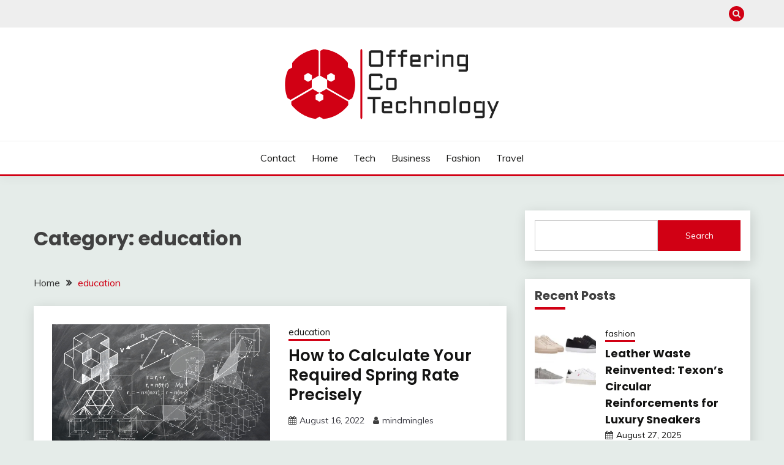

--- FILE ---
content_type: text/html; charset=UTF-8
request_url: https://offeringco.com/category/education/
body_size: 58378
content:
<!doctype html>
<html lang="en-US">
<head>
	<meta charset="UTF-8">
	<meta name="viewport" content="width=device-width, initial-scale=1">
	<link rel="profile" href="https://gmpg.org/xfn/11">

	<meta name='robots' content='index, follow, max-image-preview:large, max-snippet:-1, max-video-preview:-1' />

	<!-- This site is optimized with the Yoast SEO plugin v26.8 - https://yoast.com/product/yoast-seo-wordpress/ -->
	<title>education Archives - Offering CO Technology</title>
	<link rel="canonical" href="https://offeringco.com/category/education/" />
	<meta property="og:locale" content="en_US" />
	<meta property="og:type" content="article" />
	<meta property="og:title" content="education Archives - Offering CO Technology" />
	<meta property="og:url" content="https://offeringco.com/category/education/" />
	<meta property="og:site_name" content="Offering CO Technology" />
	<meta name="twitter:card" content="summary_large_image" />
	<script type="application/ld+json" class="yoast-schema-graph">{"@context":"https://schema.org","@graph":[{"@type":"CollectionPage","@id":"https://offeringco.com/category/education/","url":"https://offeringco.com/category/education/","name":"education Archives - Offering CO Technology","isPartOf":{"@id":"https://offeringco.com/#website"},"primaryImageOfPage":{"@id":"https://offeringco.com/category/education/#primaryimage"},"image":{"@id":"https://offeringco.com/category/education/#primaryimage"},"thumbnailUrl":"https://offeringco.com/wp-content/uploads/2022/08/Picture1sdghh.png","breadcrumb":{"@id":"https://offeringco.com/category/education/#breadcrumb"},"inLanguage":"en-US"},{"@type":"ImageObject","inLanguage":"en-US","@id":"https://offeringco.com/category/education/#primaryimage","url":"https://offeringco.com/wp-content/uploads/2022/08/Picture1sdghh.png","contentUrl":"https://offeringco.com/wp-content/uploads/2022/08/Picture1sdghh.png","width":1280,"height":718},{"@type":"BreadcrumbList","@id":"https://offeringco.com/category/education/#breadcrumb","itemListElement":[{"@type":"ListItem","position":1,"name":"Home","item":"https://offeringco.com/"},{"@type":"ListItem","position":2,"name":"education"}]},{"@type":"WebSite","@id":"https://offeringco.com/#website","url":"https://offeringco.com/","name":"Offering CO Technology","description":"World Technology News","publisher":{"@id":"https://offeringco.com/#organization"},"potentialAction":[{"@type":"SearchAction","target":{"@type":"EntryPoint","urlTemplate":"https://offeringco.com/?s={search_term_string}"},"query-input":{"@type":"PropertyValueSpecification","valueRequired":true,"valueName":"search_term_string"}}],"inLanguage":"en-US"},{"@type":"Organization","@id":"https://offeringco.com/#organization","name":"Offering CO Technology","url":"https://offeringco.com/","logo":{"@type":"ImageObject","inLanguage":"en-US","@id":"https://offeringco.com/#/schema/logo/image/","url":"https://offeringco.com/wp-content/uploads/2024/07/Group-5.png","contentUrl":"https://offeringco.com/wp-content/uploads/2024/07/Group-5.png","width":350,"height":115,"caption":"Offering CO Technology"},"image":{"@id":"https://offeringco.com/#/schema/logo/image/"}}]}</script>
	<!-- / Yoast SEO plugin. -->


<link rel='dns-prefetch' href='//static.addtoany.com' />
<link rel='dns-prefetch' href='//fonts.googleapis.com' />
<link rel="alternate" type="application/rss+xml" title="Offering CO Technology &raquo; Feed" href="https://offeringco.com/feed/" />
<link rel="alternate" type="application/rss+xml" title="Offering CO Technology &raquo; Comments Feed" href="https://offeringco.com/comments/feed/" />
<link rel="alternate" type="application/rss+xml" title="Offering CO Technology &raquo; education Category Feed" href="https://offeringco.com/category/education/feed/" />
<style id='wp-img-auto-sizes-contain-inline-css'>
img:is([sizes=auto i],[sizes^="auto," i]){contain-intrinsic-size:3000px 1500px}
/*# sourceURL=wp-img-auto-sizes-contain-inline-css */
</style>
<style id='wp-emoji-styles-inline-css'>

	img.wp-smiley, img.emoji {
		display: inline !important;
		border: none !important;
		box-shadow: none !important;
		height: 1em !important;
		width: 1em !important;
		margin: 0 0.07em !important;
		vertical-align: -0.1em !important;
		background: none !important;
		padding: 0 !important;
	}
/*# sourceURL=wp-emoji-styles-inline-css */
</style>
<link rel='stylesheet' id='ez-toc-css' href='https://offeringco.com/wp-content/plugins/easy-table-of-contents/assets/css/screen.min.css?ver=2.0.80' media='all' />
<style id='ez-toc-inline-css'>
div#ez-toc-container .ez-toc-title {font-size: 120%;}div#ez-toc-container .ez-toc-title {font-weight: 500;}div#ez-toc-container ul li , div#ez-toc-container ul li a {font-size: 95%;}div#ez-toc-container ul li , div#ez-toc-container ul li a {font-weight: 500;}div#ez-toc-container nav ul ul li {font-size: 90%;}.ez-toc-box-title {font-weight: bold; margin-bottom: 10px; text-align: center; text-transform: uppercase; letter-spacing: 1px; color: #666; padding-bottom: 5px;position:absolute;top:-4%;left:5%;background-color: inherit;transition: top 0.3s ease;}.ez-toc-box-title.toc-closed {top:-25%;}
/*# sourceURL=ez-toc-inline-css */
</style>
<link rel='stylesheet' id='Muli:400,300italic,300-css' href='//fonts.googleapis.com/css?family=Muli%3A400%2C300italic%2C300&#038;ver=6.9' media='all' />
<link rel='stylesheet' id='Poppins:400,500,600,700-css' href='//fonts.googleapis.com/css?family=Poppins%3A400%2C500%2C600%2C700&#038;ver=6.9' media='all' />
<link rel='stylesheet' id='font-awesome-4-css' href='https://offeringco.com/wp-content/themes/fairy/candidthemes/assets/framework/Font-Awesome/css/font-awesome.min.css?ver=1.4.2' media='all' />
<link rel='stylesheet' id='slick-css' href='https://offeringco.com/wp-content/themes/fairy/candidthemes/assets/framework/slick/slick.css?ver=1.4.2' media='all' />
<link rel='stylesheet' id='slick-theme-css' href='https://offeringco.com/wp-content/themes/fairy/candidthemes/assets/framework/slick/slick-theme.css?ver=1.4.2' media='all' />
<link rel='stylesheet' id='fairy-style-css' href='https://offeringco.com/wp-content/themes/fairy/style.css?ver=1.4.2' media='all' />
<style id='fairy-style-inline-css'>
.primary-color, p a, h1 a, h2 a, h3 a, h4 a, h5 a, .author-title a, figure a, table a, span a, strong a, li a, h1 a, .btn-primary-border, .main-navigation #primary-menu > li > a:hover, .widget-area .widget a:hover, .widget-area .widget a:focus, .card-bg-image .card_body a:hover, .main-navigation #primary-menu > li.focus > a, .card-blog-post .category-label-group a:hover, .card_title a:hover, .card-blog-post .entry-meta a:hover, .site-title a:visited, .post-navigation .nav-links > * a:hover, .post-navigation .nav-links > * a:focus, .wp-block-button.is-style-outline .wp-block-button__link, .error-404-title, .ct-dark-mode a:hover, .ct-dark-mode .widget ul li a:hover, .ct-dark-mode .widget-area .widget ul li a:hover, .ct-dark-mode .post-navigation .nav-links > * a, .ct-dark-mode .author-wrapper .author-title a, .ct-dark-mode .wp-calendar-nav a, .site-footer a:hover, .top-header-toggle-btn, .woocommerce ul.products li.product .woocommerce-loop-category__title:hover, .woocommerce ul.products li.product .woocommerce-loop-product__title:hover, .woocommerce ul.products li.product h3:hover, .entry-content dl a, .entry-content table a, .entry-content ul a, .breadcrumb-trail .trial-items a:hover, .breadcrumbs ul a:hover, .breadcrumb-trail .trial-items .trial-end a, .breadcrumbs ul li:last-child a, .comment-list .comment .comment-body a, .comment-list .comment .comment-body .comment-metadata a.comment-edit-link { color: #d10014; }.primary-bg, .btn-primary, .main-navigation ul ul a, #secondary .widget .widget-title:after, .search-form .search-submit, .category-label-group a:after, .posts-navigation .nav-links a, .category-label-group.bg-label a, .wp-block-button__link, .wp-block-button.is-style-outline .wp-block-button__link:hover, button, input[type="button"], input[type="reset"], input[type="submit"], .pagination .page-numbers.current, .pagination .page-numbers:hover, table #today, .tagcloud .tag-cloud-link:hover, .footer-go-to-top, .woocommerce ul.products li.product .button,
.woocommerce #respond input#submit.alt, .woocommerce a.button.alt, .woocommerce button.button.alt, .woocommerce input.button.alt,
.woocommerce #respond input#submit.alt.disabled, .woocommerce #respond input#submit.alt.disabled:hover, .woocommerce #respond input#submit.alt:disabled, .woocommerce #respond input#submit.alt:disabled:hover, .woocommerce #respond input#submit.alt:disabled[disabled], .woocommerce #respond input#submit.alt:disabled[disabled]:hover, .woocommerce a.button.alt.disabled, .woocommerce a.button.alt.disabled:hover, .woocommerce a.button.alt:disabled, .woocommerce a.button.alt:disabled:hover, .woocommerce a.button.alt:disabled[disabled], .woocommerce a.button.alt:disabled[disabled]:hover, .woocommerce button.button.alt.disabled, .woocommerce button.button.alt.disabled:hover, .woocommerce button.button.alt:disabled, .woocommerce button.button.alt:disabled:hover, .woocommerce button.button.alt:disabled[disabled], .woocommerce button.button.alt:disabled[disabled]:hover, .woocommerce input.button.alt.disabled, .woocommerce input.button.alt.disabled:hover, .woocommerce input.button.alt:disabled, .woocommerce input.button.alt:disabled:hover, .woocommerce input.button.alt:disabled[disabled], .woocommerce input.button.alt:disabled[disabled]:hover, .woocommerce .widget_price_filter .ui-slider .ui-slider-range, .woocommerce .widget_price_filter .ui-slider .ui-slider-handle, .fairy-menu-social li a[href*="mailto:"], .ajax-pagination .show-more { background-color: #d10014; }.primary-border, .btn-primary-border, .site-header-v2,.wp-block-button.is-style-outline .wp-block-button__link, .site-header-bottom, .ajax-pagination .show-more { border-color: #d10014; }a:focus, button.slick-arrow:focus, input[type=text]:focus, input[type=email]:focus, input[type=password]:focus, input[type=search]:focus, input[type=file]:focus, input[type=number]:focus, input[type=datetime]:focus, input[type=url]:focus, select:focus, textarea:focus { outline-color: #d10014; }.entry-content a { text-decoration-color: #d10014; }.post-thumbnail a:focus img, .card_media a:focus img, article.sticky .card-blog-post { border-color: #d10014; }.site-title, .site-title a, h1.site-title a, p.site-title a,  .site-title a:visited { color: #blank; }.site-description { color: #404040; }
                    .card-bg-image:after, .card-bg-image.card-promo .card_media a:after{
                    background-image: linear-gradient(45deg, rgba(209, 0, 20, 0.5), rgba(0, 0, 0, 0.5));
                    }
                    
                    .entry-content a{
                   text-decoration: underline;
                    }
                    body, button, input, select, optgroup, textarea { font-family: 'Muli'; }h1, h2, h3, h4, h5, h6, .entry-content h1 { font-family: 'Poppins'; }
/*# sourceURL=fairy-style-inline-css */
</style>
<link rel='stylesheet' id='recent-posts-widget-with-thumbnails-public-style-css' href='https://offeringco.com/wp-content/plugins/recent-posts-widget-with-thumbnails/public.css?ver=7.1.1' media='all' />
<link rel='stylesheet' id='addtoany-css' href='https://offeringco.com/wp-content/plugins/add-to-any/addtoany.min.css?ver=1.16' media='all' />
<script id="addtoany-core-js-before">
window.a2a_config=window.a2a_config||{};a2a_config.callbacks=[];a2a_config.overlays=[];a2a_config.templates={};

//# sourceURL=addtoany-core-js-before
</script>
<script defer src="https://static.addtoany.com/menu/page.js" id="addtoany-core-js"></script>
<script src="https://offeringco.com/wp-includes/js/jquery/jquery.min.js?ver=3.7.1" id="jquery-core-js"></script>
<script src="https://offeringco.com/wp-includes/js/jquery/jquery-migrate.min.js?ver=3.4.1" id="jquery-migrate-js"></script>
<script defer src="https://offeringco.com/wp-content/plugins/add-to-any/addtoany.min.js?ver=1.1" id="addtoany-jquery-js"></script>
<script src="https://offeringco.com/wp-content/plugins/wp-letsencrypt-ssl/admin/js/jsredirect.js?ver=7.8.5.7" id="wpen-jsredirect-js"></script>
<link rel="https://api.w.org/" href="https://offeringco.com/wp-json/" /><link rel="alternate" title="JSON" type="application/json" href="https://offeringco.com/wp-json/wp/v2/categories/9" /><link rel="EditURI" type="application/rsd+xml" title="RSD" href="https://offeringco.com/xmlrpc.php?rsd" />
<meta name="generator" content="WordPress 6.9" />

<!-- BEGIN Clicky Analytics v2.2.4 Tracking - https://wordpress.org/plugins/clicky-analytics/ -->
<script type="text/javascript">
  var clicky_custom = clicky_custom || {};
  clicky_custom.outbound_pattern = ['/go/','/out/'];
</script>

<script async src="//static.getclicky.com/101342006.js"></script>

<!-- END Clicky Analytics v2.2.4 Tracking -->

		<style type="text/css">
					.site-title,
			.site-description {
				position: absolute;
				clip: rect(1px, 1px, 1px, 1px);
				}
					</style>
		<!-- Google Tag Manager -->
<script>(function(w,d,s,l,i){w[l]=w[l]||[];w[l].push({'gtm.start':
new Date().getTime(),event:'gtm.js'});var f=d.getElementsByTagName(s)[0],
j=d.createElement(s),dl=l!='dataLayer'?'&l='+l:'';j.async=true;j.src=
'https://www.googletagmanager.com/gtm.js?id='+i+dl;f.parentNode.insertBefore(j,f);
})(window,document,'script','dataLayer','GTM-T222K3C');</script>
<!-- End Google Tag Manager --><!-- Clicky Web Analytics - https://clicky.com, WordPress Plugin by Yoast - https://yoast.com/wordpress/plugins/clicky/ --><script>
	
	var clicky_site_ids = clicky_site_ids || [];
	clicky_site_ids.push("101342006");
</script>
<script async src="//static.getclicky.com/js"></script><link rel="icon" href="https://offeringco.com/wp-content/uploads/2024/07/offering-co-technology-favicon-color-1.png" sizes="32x32" />
<link rel="icon" href="https://offeringco.com/wp-content/uploads/2024/07/offering-co-technology-favicon-color-1.png" sizes="192x192" />
<link rel="apple-touch-icon" href="https://offeringco.com/wp-content/uploads/2024/07/offering-co-technology-favicon-color-1.png" />
<meta name="msapplication-TileImage" content="https://offeringco.com/wp-content/uploads/2024/07/offering-co-technology-favicon-color-1.png" />
		<style id="wp-custom-css">
			footer .site-info{
	display: none;
}
.wp-block-search__inside-wrapper {
	display:flex;
}
.widget-area .widget {
	padding:1rem;
}		</style>
		<style id='wp-block-categories-inline-css'>
.wp-block-categories{box-sizing:border-box}.wp-block-categories.alignleft{margin-right:2em}.wp-block-categories.alignright{margin-left:2em}.wp-block-categories.wp-block-categories-dropdown.aligncenter{text-align:center}.wp-block-categories .wp-block-categories__label{display:block;width:100%}
/*# sourceURL=https://offeringco.com/wp-includes/blocks/categories/style.min.css */
</style>
<style id='wp-block-heading-inline-css'>
h1:where(.wp-block-heading).has-background,h2:where(.wp-block-heading).has-background,h3:where(.wp-block-heading).has-background,h4:where(.wp-block-heading).has-background,h5:where(.wp-block-heading).has-background,h6:where(.wp-block-heading).has-background{padding:1.25em 2.375em}h1.has-text-align-left[style*=writing-mode]:where([style*=vertical-lr]),h1.has-text-align-right[style*=writing-mode]:where([style*=vertical-rl]),h2.has-text-align-left[style*=writing-mode]:where([style*=vertical-lr]),h2.has-text-align-right[style*=writing-mode]:where([style*=vertical-rl]),h3.has-text-align-left[style*=writing-mode]:where([style*=vertical-lr]),h3.has-text-align-right[style*=writing-mode]:where([style*=vertical-rl]),h4.has-text-align-left[style*=writing-mode]:where([style*=vertical-lr]),h4.has-text-align-right[style*=writing-mode]:where([style*=vertical-rl]),h5.has-text-align-left[style*=writing-mode]:where([style*=vertical-lr]),h5.has-text-align-right[style*=writing-mode]:where([style*=vertical-rl]),h6.has-text-align-left[style*=writing-mode]:where([style*=vertical-lr]),h6.has-text-align-right[style*=writing-mode]:where([style*=vertical-rl]){rotate:180deg}
/*# sourceURL=https://offeringco.com/wp-includes/blocks/heading/style.min.css */
</style>
<style id='wp-block-search-inline-css'>
.wp-block-search__button{margin-left:10px;word-break:normal}.wp-block-search__button.has-icon{line-height:0}.wp-block-search__button svg{height:1.25em;min-height:24px;min-width:24px;width:1.25em;fill:currentColor;vertical-align:text-bottom}:where(.wp-block-search__button){border:1px solid #ccc;padding:6px 10px}.wp-block-search__inside-wrapper{display:flex;flex:auto;flex-wrap:nowrap;max-width:100%}.wp-block-search__label{width:100%}.wp-block-search.wp-block-search__button-only .wp-block-search__button{box-sizing:border-box;display:flex;flex-shrink:0;justify-content:center;margin-left:0;max-width:100%}.wp-block-search.wp-block-search__button-only .wp-block-search__inside-wrapper{min-width:0!important;transition-property:width}.wp-block-search.wp-block-search__button-only .wp-block-search__input{flex-basis:100%;transition-duration:.3s}.wp-block-search.wp-block-search__button-only.wp-block-search__searchfield-hidden,.wp-block-search.wp-block-search__button-only.wp-block-search__searchfield-hidden .wp-block-search__inside-wrapper{overflow:hidden}.wp-block-search.wp-block-search__button-only.wp-block-search__searchfield-hidden .wp-block-search__input{border-left-width:0!important;border-right-width:0!important;flex-basis:0;flex-grow:0;margin:0;min-width:0!important;padding-left:0!important;padding-right:0!important;width:0!important}:where(.wp-block-search__input){appearance:none;border:1px solid #949494;flex-grow:1;font-family:inherit;font-size:inherit;font-style:inherit;font-weight:inherit;letter-spacing:inherit;line-height:inherit;margin-left:0;margin-right:0;min-width:3rem;padding:8px;text-decoration:unset!important;text-transform:inherit}:where(.wp-block-search__button-inside .wp-block-search__inside-wrapper){background-color:#fff;border:1px solid #949494;box-sizing:border-box;padding:4px}:where(.wp-block-search__button-inside .wp-block-search__inside-wrapper) .wp-block-search__input{border:none;border-radius:0;padding:0 4px}:where(.wp-block-search__button-inside .wp-block-search__inside-wrapper) .wp-block-search__input:focus{outline:none}:where(.wp-block-search__button-inside .wp-block-search__inside-wrapper) :where(.wp-block-search__button){padding:4px 8px}.wp-block-search.aligncenter .wp-block-search__inside-wrapper{margin:auto}.wp-block[data-align=right] .wp-block-search.wp-block-search__button-only .wp-block-search__inside-wrapper{float:right}
/*# sourceURL=https://offeringco.com/wp-includes/blocks/search/style.min.css */
</style>
<style id='wp-block-search-theme-inline-css'>
.wp-block-search .wp-block-search__label{font-weight:700}.wp-block-search__button{border:1px solid #ccc;padding:.375em .625em}
/*# sourceURL=https://offeringco.com/wp-includes/blocks/search/theme.min.css */
</style>
<style id='wp-block-group-inline-css'>
.wp-block-group{box-sizing:border-box}:where(.wp-block-group.wp-block-group-is-layout-constrained){position:relative}
/*# sourceURL=https://offeringco.com/wp-includes/blocks/group/style.min.css */
</style>
<style id='wp-block-group-theme-inline-css'>
:where(.wp-block-group.has-background){padding:1.25em 2.375em}
/*# sourceURL=https://offeringco.com/wp-includes/blocks/group/theme.min.css */
</style>
</head>

<body class="archive category category-education category-9 wp-custom-logo wp-embed-responsive wp-theme-fairy hfeed ct-sticky-sidebar fairy-fontawesome-version-4">
<!-- Google Tag Manager (noscript) -->
<noscript><iframe src="https://www.googletagmanager.com/ns.html?id=GTM-T222K3C"
height="0" width="0" style="display:none;visibility:hidden"></iframe></noscript>
<!-- End Google Tag Manager (noscript) -->
<div id="page" class="site">
        <a class="skip-link screen-reader-text" href="#content">Skip to content</a>
            <section class="search-section">
            <div class="container">
                <button class="close-btn"><i class="fa fa-times"></i></button>
                <form role="search" method="get" class="search-form" action="https://offeringco.com/">
				<label>
					<span class="screen-reader-text">Search for:</span>
					<input type="search" class="search-field" placeholder="Search &hellip;" value="" name="s" />
				</label>
				<input type="submit" class="search-submit" value="Search" />
			</form>            </div>
        </section>
            <header id="masthead" class="site-header text-center site-header-v2">
                            <section class="site-header-topbar">
                    <a href="#" class="top-header-toggle-btn">
                        <i class="fa fa-chevron-down" aria-hidden="true"></i>
                    </a>
                    <div class="container">
                        <div class="row">
                            <div class="col col-sm-2-3 col-md-2-3 col-lg-2-4">
                                        <nav class="site-header-top-nav">
                    </nav>
                                </div>
                            <div class="col col-sm-1-3 col-md-1-3 col-lg-1-4">
                                <div class="fairy-menu-social topbar-flex-grid">
                                            <button class="search-toggle"><i class="fa fa-search"></i></button>
                                    </div>
                            </div>
                        </div>
                    </div>
                </section>
            
        <div id="site-nav-wrap">
            <section id="site-navigation" class="site-header-top header-main-bar" >
                <div class="container">
                    <div class="row">
                        <div class="col-1-1">
                                    <div class="site-branding">
            <a href="https://offeringco.com/" class="custom-logo-link" rel="home"><img width="350" height="115" src="https://offeringco.com/wp-content/uploads/2024/07/Group-5.png" class="custom-logo" alt="Offeringco Logo" decoding="async" srcset="https://offeringco.com/wp-content/uploads/2024/07/Group-5.png 350w, https://offeringco.com/wp-content/uploads/2024/07/Group-5-300x99.png 300w" sizes="(max-width: 350px) 100vw, 350px" /></a>                <p class="site-title"><a href="https://offeringco.com/" rel="home">Offering CO Technology</a></p>
                            <p class="site-description">World Technology News</p>
                    </div><!-- .site-branding -->

        <button id="menu-toggle-button" class="menu-toggle" aria-controls="primary-menu" aria-expanded="false">
            <span class="line"></span>
            <span class="line"></span>
            <span class="line"></span>
        </button>
                            </div>

                    </div>
                </div>
            </section>

            <section class="site-header-bottom ">
                <div class="container">
                            <nav class="main-navigation">
            <ul id="primary-menu" class="nav navbar-nav nav-menu justify-content-center">
                <li id="menu-item-161" class="menu-item menu-item-type-post_type menu-item-object-page menu-item-161"><a href="https://offeringco.com/contact/">Contact</a></li>
<li id="menu-item-105" class="menu-item menu-item-type-custom menu-item-object-custom menu-item-home menu-item-105"><a href="https://offeringco.com">Home</a></li>
<li id="menu-item-108" class="menu-item menu-item-type-custom menu-item-object-custom menu-item-108"><a href="https://offeringco.com/category/tech/">Tech</a></li>
<li id="menu-item-106" class="menu-item menu-item-type-custom menu-item-object-custom menu-item-106"><a href="https://offeringco.com/category/business/">Business</a></li>
<li id="menu-item-107" class="menu-item menu-item-type-custom menu-item-object-custom menu-item-107"><a href="https://offeringco.com/category/fashion/">Fashion</a></li>
<li id="menu-item-109" class="menu-item menu-item-type-custom menu-item-object-custom menu-item-109"><a href="https://offeringco.com/category/travel/">Travel</a></li>
                <button class="close_nav"><i class="fa fa-times"></i></button>
            </ul>
        </nav><!-- #site-navigation -->

                </div>
            </section>
        </div>
            </header><!-- #masthead -->
    <div id="content" class="site-content">
<main class="site-main">
    <section class="blog-list-section archive-list-section sec-spacing">
        <div class="container">
                        <div class="row ">
                <div id="primary" class="col-1-1 col-md-2-3">
                    <div class="page-header">
                        <h1 class="page-title">Category: <span>education</span></h1>                    </div><!-- .page-header -->
                                    <div class="fairy-breadcrumb-wrapper">
                    <div class='breadcrumbs init-animate clearfix'><div id='fairy-breadcrumbs' class='clearfix'><div role="navigation" aria-label="Breadcrumbs" class="breadcrumb-trail breadcrumbs" itemprop="breadcrumb"><ul class="trail-items" itemscope itemtype="http://schema.org/BreadcrumbList"><meta name="numberOfItems" content="2" /><meta name="itemListOrder" content="Ascending" /><li itemprop="itemListElement" itemscope itemtype="http://schema.org/ListItem" class="trail-item trail-begin"><a href="https://offeringco.com/" rel="home" itemprop="item"><span itemprop="name">Home</span></a><meta itemprop="position" content="1" /></li><li itemprop="itemListElement" itemscope itemtype="http://schema.org/ListItem" class="trail-item trail-end"><a href="https://offeringco.com/category/education/" itemprop="item"><span itemprop="name">education</span></a><meta itemprop="position" content="2" /></li></ul></div></div></div>                </div>
                                            <div class="fairy-content-area ">


                            
<article id="post-275" class="post-275 post type-post status-publish format-standard has-post-thumbnail hentry category-education">
    <!-- 
        for full single column card layout add [.card-full-width] class 
        for reverse align for figure and card_body add [.reverse-row] class in .card-blog-post
    -->
        <div class="card card-blog-post ">
                    <figure class="post-thumbnail card_media">
                <a href="https://offeringco.com/how-to-calculate-your-required-spring-rate-precisely/">
                    <img width="1280" height="718" src="https://offeringco.com/wp-content/uploads/2022/08/Picture1sdghh.png" class="attachment-post-thumbnail size-post-thumbnail wp-post-image" alt="" decoding="async" fetchpriority="high" srcset="https://offeringco.com/wp-content/uploads/2022/08/Picture1sdghh.png 1280w, https://offeringco.com/wp-content/uploads/2022/08/Picture1sdghh-300x168.png 300w, https://offeringco.com/wp-content/uploads/2022/08/Picture1sdghh-1024x574.png 1024w, https://offeringco.com/wp-content/uploads/2022/08/Picture1sdghh-768x431.png 768w" sizes="(max-width: 1280px) 100vw, 1280px" />                </a>
            </figure>
                    <div class="card_body">
            <!-- To have a background category link add [.bg-label] in category-label-group class -->
            <div>
            <div class="category-label-group"><span class="cat-links"><a class="ct-cat-item-9" href="https://offeringco.com/category/education/"  rel="category tag">education</a> </span></div><h2 class="card_title"><a href="https://offeringco.com/how-to-calculate-your-required-spring-rate-precisely/" rel="bookmark">How to Calculate Your Required Spring Rate Precisely</a></h2>                            <div class="entry-meta">
                    <span class="posted-on"><i class="fa fa-calendar"></i><a href="https://offeringco.com/how-to-calculate-your-required-spring-rate-precisely/" rel="bookmark"><time class="entry-date published" datetime="2022-08-16T09:22:45+00:00">August 16, 2022</time><time class="updated" datetime="2022-12-01T07:00:51+00:00">December 1, 2022</time></a></span><span class="byline"> <span class="author vcard"><i class="fa fa-user"></i><a class="url fn n" href="https://offeringco.com/author/mindmingles/">mindmingles</a></span></span>                </div><!-- .entry-meta -->
                        </div>
            <div>
            <div class="entry-content">
                            </div>
                        </div>


        </div>
    </div>


    <!--<footer class="entry-footer">
			</footer>--><!-- .entry-footer -->
</article><!-- #post-275 -->

<article id="post-266" class="post-266 post type-post status-publish format-standard has-post-thumbnail hentry category-education tag-education tag-essay tag-review tag-university">
    <!-- 
        for full single column card layout add [.card-full-width] class 
        for reverse align for figure and card_body add [.reverse-row] class in .card-blog-post
    -->
        <div class="card card-blog-post ">
                    <figure class="post-thumbnail card_media">
                <a href="https://offeringco.com/how-do-you-manage-innovation-successfully/">
                    <img width="993" height="663" src="https://offeringco.com/wp-content/uploads/2022/08/essayreviewonline.png" class="attachment-post-thumbnail size-post-thumbnail wp-post-image" alt="myassignmenthelp reviews" decoding="async" srcset="https://offeringco.com/wp-content/uploads/2022/08/essayreviewonline.png 993w, https://offeringco.com/wp-content/uploads/2022/08/essayreviewonline-300x200.png 300w, https://offeringco.com/wp-content/uploads/2022/08/essayreviewonline-768x513.png 768w" sizes="(max-width: 993px) 100vw, 993px" />                </a>
            </figure>
                    <div class="card_body">
            <!-- To have a background category link add [.bg-label] in category-label-group class -->
            <div>
            <div class="category-label-group"><span class="cat-links"><a class="ct-cat-item-9" href="https://offeringco.com/category/education/"  rel="category tag">education</a> </span></div><h2 class="card_title"><a href="https://offeringco.com/how-do-you-manage-innovation-successfully/" rel="bookmark">How do you manage innovation successfully?</a></h2>                            <div class="entry-meta">
                    <span class="posted-on"><i class="fa fa-calendar"></i><a href="https://offeringco.com/how-do-you-manage-innovation-successfully/" rel="bookmark"><time class="entry-date published" datetime="2022-08-08T09:03:35+00:00">August 8, 2022</time><time class="updated" datetime="2022-12-01T07:00:15+00:00">December 1, 2022</time></a></span><span class="byline"> <span class="author vcard"><i class="fa fa-user"></i><a class="url fn n" href="https://offeringco.com/author/mindmingles/">mindmingles</a></span></span>                </div><!-- .entry-meta -->
                        </div>
            <div>
            <div class="entry-content">
                            </div>
                        </div>


        </div>
    </div>


    <!--<footer class="entry-footer">
			</footer>--><!-- .entry-footer -->
</article><!-- #post-266 -->

<article id="post-259" class="post-259 post type-post status-publish format-standard has-post-thumbnail hentry category-education">
    <!-- 
        for full single column card layout add [.card-full-width] class 
        for reverse align for figure and card_body add [.reverse-row] class in .card-blog-post
    -->
        <div class="card card-blog-post ">
                    <figure class="post-thumbnail card_media">
                <a href="https://offeringco.com/5-compelling-reasons-to-rephrase-blog-content-before-publishing/">
                    <img width="1200" height="800" src="https://offeringco.com/wp-content/uploads/2022/08/shutterstock1531173110.webp" class="attachment-post-thumbnail size-post-thumbnail wp-post-image" alt="" decoding="async" srcset="https://offeringco.com/wp-content/uploads/2022/08/shutterstock1531173110.webp 1200w, https://offeringco.com/wp-content/uploads/2022/08/shutterstock1531173110-300x200.webp 300w, https://offeringco.com/wp-content/uploads/2022/08/shutterstock1531173110-1024x683.webp 1024w, https://offeringco.com/wp-content/uploads/2022/08/shutterstock1531173110-768x512.webp 768w" sizes="(max-width: 1200px) 100vw, 1200px" />                </a>
            </figure>
                    <div class="card_body">
            <!-- To have a background category link add [.bg-label] in category-label-group class -->
            <div>
            <div class="category-label-group"><span class="cat-links"><a class="ct-cat-item-9" href="https://offeringco.com/category/education/"  rel="category tag">education</a> </span></div><h2 class="card_title"><a href="https://offeringco.com/5-compelling-reasons-to-rephrase-blog-content-before-publishing/" rel="bookmark">5 Compelling Reasons To Rephrase Blog Content Before Publishing</a></h2>                            <div class="entry-meta">
                    <span class="posted-on"><i class="fa fa-calendar"></i><a href="https://offeringco.com/5-compelling-reasons-to-rephrase-blog-content-before-publishing/" rel="bookmark"><time class="entry-date published updated" datetime="2022-08-04T07:14:19+00:00">August 4, 2022</time></a></span><span class="byline"> <span class="author vcard"><i class="fa fa-user"></i><a class="url fn n" href="https://offeringco.com/author/mindmingles/">mindmingles</a></span></span>                </div><!-- .entry-meta -->
                        </div>
            <div>
            <div class="entry-content">
                            </div>
                        </div>


        </div>
    </div>


    <!--<footer class="entry-footer">
			</footer>--><!-- .entry-footer -->
</article><!-- #post-259 -->

<article id="post-249" class="post-249 post type-post status-publish format-standard has-post-thumbnail hentry category-education category-tech tag-comptia-course tag-cysa">
    <!-- 
        for full single column card layout add [.card-full-width] class 
        for reverse align for figure and card_body add [.reverse-row] class in .card-blog-post
    -->
        <div class="card card-blog-post ">
                    <figure class="post-thumbnail card_media">
                <a href="https://offeringco.com/is-the-comptia-cysa-worth-it-cost-comparison-benefits/">
                    <img width="1280" height="853" src="https://offeringco.com/wp-content/uploads/2022/07/certification.jpg" class="attachment-post-thumbnail size-post-thumbnail wp-post-image" alt="" decoding="async" loading="lazy" srcset="https://offeringco.com/wp-content/uploads/2022/07/certification.jpg 1280w, https://offeringco.com/wp-content/uploads/2022/07/certification-300x200.jpg 300w, https://offeringco.com/wp-content/uploads/2022/07/certification-1024x682.jpg 1024w, https://offeringco.com/wp-content/uploads/2022/07/certification-768x512.jpg 768w" sizes="auto, (max-width: 1280px) 100vw, 1280px" />                </a>
            </figure>
                    <div class="card_body">
            <!-- To have a background category link add [.bg-label] in category-label-group class -->
            <div>
            <div class="category-label-group"><span class="cat-links"><a class="ct-cat-item-9" href="https://offeringco.com/category/education/"  rel="category tag">education</a> <a class="ct-cat-item-6" href="https://offeringco.com/category/tech/"  rel="category tag">Tech</a> </span></div><h2 class="card_title"><a href="https://offeringco.com/is-the-comptia-cysa-worth-it-cost-comparison-benefits/" rel="bookmark">Is the CompTIA CySA+ Worth It? Cost, Comparison, Benefits</a></h2>                            <div class="entry-meta">
                    <span class="posted-on"><i class="fa fa-calendar"></i><a href="https://offeringco.com/is-the-comptia-cysa-worth-it-cost-comparison-benefits/" rel="bookmark"><time class="entry-date published updated" datetime="2022-07-28T09:45:31+00:00">July 28, 2022</time></a></span><span class="byline"> <span class="author vcard"><i class="fa fa-user"></i><a class="url fn n" href="https://offeringco.com/author/mindmingles/">mindmingles</a></span></span>                </div><!-- .entry-meta -->
                        </div>
            <div>
            <div class="entry-content">
                            </div>
                        </div>


        </div>
    </div>


    <!--<footer class="entry-footer">
			</footer>--><!-- .entry-footer -->
</article><!-- #post-249 -->

<article id="post-152" class="post-152 post type-post status-publish format-standard hentry category-education">
    <!-- 
        for full single column card layout add [.card-full-width] class 
        for reverse align for figure and card_body add [.reverse-row] class in .card-blog-post
    -->
        <div class="card card-blog-post ">
                <div class="card_body">
            <!-- To have a background category link add [.bg-label] in category-label-group class -->
            <div>
            <div class="category-label-group"><span class="cat-links"><a class="ct-cat-item-9" href="https://offeringco.com/category/education/"  rel="category tag">education</a> </span></div><h2 class="card_title"><a href="https://offeringco.com/difference-between-online-learning-and-distance-learnings/" rel="bookmark">Difference between online learning and distance learning</a></h2>                            <div class="entry-meta">
                    <span class="posted-on"><i class="fa fa-calendar"></i><a href="https://offeringco.com/difference-between-online-learning-and-distance-learnings/" rel="bookmark"><time class="entry-date published" datetime="2021-11-13T13:51:21+00:00">November 13, 2021</time><time class="updated" datetime="2021-11-16T05:18:29+00:00">November 16, 2021</time></a></span><span class="byline"> <span class="author vcard"><i class="fa fa-user"></i><a class="url fn n" href="https://offeringco.com/author/offeringco/">offeringco</a></span></span>                </div><!-- .entry-meta -->
                        </div>
            <div>
            <div class="entry-content">
                            </div>
                        </div>


        </div>
    </div>


    <!--<footer class="entry-footer">
			</footer>--><!-- .entry-footer -->
</article><!-- #post-152 -->
                        </div>
                                    </div>
                                    <div id="secondary" class="col-12 col-md-1-3 col-lg-1-3">
                        
<aside class="widget-area">
	<section id="block-2" class="widget widget_block widget_search"><form role="search" method="get" action="https://offeringco.com/" class="wp-block-search__button-outside wp-block-search__text-button wp-block-search"    ><label class="wp-block-search__label" for="wp-block-search__input-1" >Search</label><div class="wp-block-search__inside-wrapper" ><input class="wp-block-search__input" id="wp-block-search__input-1" placeholder="" value="" type="search" name="s" required /><button aria-label="Search" class="wp-block-search__button wp-element-button" type="submit" >Search</button></div></form></section><section id="fairy-latest-3" class="widget fairy-latest"><h2 class="widget-title">Recent Posts</h2>

            <section class="latest-posts-block">
                                    <div class="list-post-block">
                        <ul class="list-post">
                                                            <li>
                                    <div class="post-block-style">

                                                                                    <div class="post-thumb">
                                                <a href="https://offeringco.com/leather-waste-reinvented-texons-circular-reinforcements-for-luxury-sneakers/">
                                                    <img width="150" height="150" src="https://offeringco.com/wp-content/uploads/2025/08/Luxury-Sneakers-150x150.webp" class="attachment-thumbnail size-thumbnail wp-post-image" alt="" decoding="async" loading="lazy" />                                                </a>
                                            </div><!-- Post thumb end -->
                                        
                                        <div class="post-content">
                                            <div class="category-label-group"><span class="cat-links"><a class="ct-cat-item-4" href="https://offeringco.com/category/fashion/"  rel="category tag">fashion</a> </span></div>                                            <h3 class="post-title">
                                                <a href="https://offeringco.com/leather-waste-reinvented-texons-circular-reinforcements-for-luxury-sneakers/">Leather Waste Reinvented: Texon’s Circular Reinforcements for Luxury Sneakers</a>
                                            </h3>
                                            <div class="post-meta">
                                                <span class="posted-on"><i class="fa fa-calendar"></i><a href="https://offeringco.com/leather-waste-reinvented-texons-circular-reinforcements-for-luxury-sneakers/" rel="bookmark"><time class="entry-date published updated" datetime="2025-08-27T11:19:57+00:00">August 27, 2025</time></a></span>                                            </div>

                                        </div><!-- Post content end -->
                                    </div><!-- Post block style end -->
                                </li><!-- Li 1 end -->

                                                            <li>
                                    <div class="post-block-style">

                                                                                    <div class="post-thumb">
                                                <a href="https://offeringco.com/madurai-sustainability-hub-incubating-bio-based-components-for-the-footwear-division/">
                                                    <img width="150" height="150" src="https://offeringco.com/wp-content/uploads/2025/08/Footwear-150x150.jpg" class="attachment-thumbnail size-thumbnail wp-post-image" alt="" decoding="async" loading="lazy" />                                                </a>
                                            </div><!-- Post thumb end -->
                                        
                                        <div class="post-content">
                                            <div class="category-label-group"><span class="cat-links"><a class="ct-cat-item-4" href="https://offeringco.com/category/fashion/"  rel="category tag">fashion</a> </span></div>                                            <h3 class="post-title">
                                                <a href="https://offeringco.com/madurai-sustainability-hub-incubating-bio-based-components-for-the-footwear-division/">Madurai Sustainability Hub: Incubating Bio-Based Components for the Footwear Division</a>
                                            </h3>
                                            <div class="post-meta">
                                                <span class="posted-on"><i class="fa fa-calendar"></i><a href="https://offeringco.com/madurai-sustainability-hub-incubating-bio-based-components-for-the-footwear-division/" rel="bookmark"><time class="entry-date published updated" datetime="2025-08-27T11:17:32+00:00">August 27, 2025</time></a></span>                                            </div>

                                        </div><!-- Post content end -->
                                    </div><!-- Post block style end -->
                                </li><!-- Li 1 end -->

                                                            <li>
                                    <div class="post-block-style">

                                                                                    <div class="post-thumb">
                                                <a href="https://offeringco.com/turbo-tint-orlando-customizing-your-cars-comfort-with-window-tinting/">
                                                    <img width="150" height="150" src="https://offeringco.com/wp-content/uploads/2024/08/unnamed-45-150x150.jpg" class="attachment-thumbnail size-thumbnail wp-post-image" alt="" decoding="async" loading="lazy" />                                                </a>
                                            </div><!-- Post thumb end -->
                                        
                                        <div class="post-content">
                                            <div class="category-label-group"><span class="cat-links"><a class="ct-cat-item-49" href="https://offeringco.com/category/automotive/"  rel="category tag">Automotive</a> </span></div>                                            <h3 class="post-title">
                                                <a href="https://offeringco.com/turbo-tint-orlando-customizing-your-cars-comfort-with-window-tinting/">Turbo Tint Orlando: Customizing Your Car&#8217;s Comfort with Window Tinting</a>
                                            </h3>
                                            <div class="post-meta">
                                                <span class="posted-on"><i class="fa fa-calendar"></i><a href="https://offeringco.com/turbo-tint-orlando-customizing-your-cars-comfort-with-window-tinting/" rel="bookmark"><time class="entry-date published updated" datetime="2024-08-01T12:16:28+00:00">August 1, 2024</time></a></span>                                            </div>

                                        </div><!-- Post content end -->
                                    </div><!-- Post block style end -->
                                </li><!-- Li 1 end -->

                                                            <li>
                                    <div class="post-block-style">

                                                                                    <div class="post-thumb">
                                                <a href="https://offeringco.com/smooth-landings-luxurious-rides-unleash-the-magic-of-airport-limo-travel/">
                                                    <img width="150" height="150" src="https://offeringco.com/wp-content/uploads/2024/01/air-150x150.jpg" class="attachment-thumbnail size-thumbnail wp-post-image" alt="" decoding="async" loading="lazy" />                                                </a>
                                            </div><!-- Post thumb end -->
                                        
                                        <div class="post-content">
                                            <div class="category-label-group"><span class="cat-links"><a class="ct-cat-item-2" href="https://offeringco.com/category/business/"  rel="category tag">Business</a> </span></div>                                            <h3 class="post-title">
                                                <a href="https://offeringco.com/smooth-landings-luxurious-rides-unleash-the-magic-of-airport-limo-travel/">Smooth Landings, Luxurious Rides: Unleash the Magic of Airport Limo Travel</a>
                                            </h3>
                                            <div class="post-meta">
                                                <span class="posted-on"><i class="fa fa-calendar"></i><a href="https://offeringco.com/smooth-landings-luxurious-rides-unleash-the-magic-of-airport-limo-travel/" rel="bookmark"><time class="entry-date published updated" datetime="2024-01-19T12:19:15+00:00">January 19, 2024</time></a></span>                                            </div>

                                        </div><!-- Post content end -->
                                    </div><!-- Post block style end -->
                                </li><!-- Li 1 end -->

                                                            <li>
                                    <div class="post-block-style">

                                                                                    <div class="post-thumb">
                                                <a href="https://offeringco.com/hotel-reservation-system-everything-you-need-to-know/">
                                                    <img width="150" height="150" src="https://offeringco.com/wp-content/uploads/2023/12/unnamed-9-150x150.png" class="attachment-thumbnail size-thumbnail wp-post-image" alt="" decoding="async" loading="lazy" />                                                </a>
                                            </div><!-- Post thumb end -->
                                        
                                        <div class="post-content">
                                            <div class="category-label-group"><span class="cat-links"><a class="ct-cat-item-3" href="https://offeringco.com/category/travel/"  rel="category tag">Travel</a> </span></div>                                            <h3 class="post-title">
                                                <a href="https://offeringco.com/hotel-reservation-system-everything-you-need-to-know/">Hotel Reservation System: Everything You Need to Know</a>
                                            </h3>
                                            <div class="post-meta">
                                                <span class="posted-on"><i class="fa fa-calendar"></i><a href="https://offeringco.com/hotel-reservation-system-everything-you-need-to-know/" rel="bookmark"><time class="entry-date published updated" datetime="2023-12-29T09:15:43+00:00">December 29, 2023</time></a></span>                                            </div>

                                        </div><!-- Post content end -->
                                    </div><!-- Post block style end -->
                                </li><!-- Li 1 end -->

                            
                        </ul><!-- List post end -->
                    </div><!-- List post block end -->
                            </section>

            </section><section id="block-6" class="widget widget_block"><div class="wp-block-group"><div class="wp-block-group__inner-container is-layout-flow wp-block-group-is-layout-flow"><h2 class="wp-block-heading">Categories</h2><ul class="wp-block-categories-list wp-block-categories">	<li class="cat-item cat-item-5"><a href="https://offeringco.com/category/artificial-intelligence/">Artificial intelligence</a>
</li>
	<li class="cat-item cat-item-49"><a href="https://offeringco.com/category/automotive/">Automotive</a>
</li>
	<li class="cat-item cat-item-34"><a href="https://offeringco.com/category/bank/">Bank</a>
</li>
	<li class="cat-item cat-item-2"><a href="https://offeringco.com/category/business/">Business</a>
</li>
	<li class="cat-item cat-item-48"><a href="https://offeringco.com/category/career/">Career</a>
</li>
	<li class="cat-item cat-item-9 current-cat"><a aria-current="page" href="https://offeringco.com/category/education/">education</a>
</li>
	<li class="cat-item cat-item-4"><a href="https://offeringco.com/category/fashion/">fashion</a>
</li>
	<li class="cat-item cat-item-15"><a href="https://offeringco.com/category/game/">Game</a>
</li>
	<li class="cat-item cat-item-36"><a href="https://offeringco.com/category/health-care/">Health care</a>
</li>
	<li class="cat-item cat-item-10"><a href="https://offeringco.com/category/misc/">Misc</a>
</li>
	<li class="cat-item cat-item-11"><a href="https://offeringco.com/category/news/">News</a>
</li>
	<li class="cat-item cat-item-6"><a href="https://offeringco.com/category/tech/">Tech</a>
</li>
	<li class="cat-item cat-item-14"><a href="https://offeringco.com/category/tipes/">Tipes</a>
</li>
	<li class="cat-item cat-item-3"><a href="https://offeringco.com/category/travel/">Travel</a>
</li>
	<li class="cat-item cat-item-1"><a href="https://offeringco.com/category/uncategorized/">Uncategorized</a>
</li>
	<li class="cat-item cat-item-35"><a href="https://offeringco.com/category/washroom/">Washroom</a>
</li>
	<li class="cat-item cat-item-37"><a href="https://offeringco.com/category/wedding/">Wedding</a>
</li>
</ul></div></div></section></aside><!-- #secondary -->
                    </div>
                            </div>
        </div>

    </section>

</main><!-- #main -->

</div> <!-- #content -->

	<footer id="colophon" class="site-footer">
        		<section class="site-footer-bottom">
			<div class="container">
                <div class="fairy-menu-social">
                                    </div>
                            <div class="site-reserved text-center">
                All Rights Reserved 2026 | GuestPost@GeniusUpdates.com            </div>
                <div class="site-info text-center">
            <a href="https://wordpress.org/">
                Proudly powered by WordPress            </a>
            <span class="sep"> | </span>
            Theme: Fairy by <a href="http://www.candidthemes.com/">Candid Themes</a>.        </div><!-- .site-info -->
    			</div>
		</section>
	</footer><!-- #colophon -->
</div><!-- #page -->

            <a href="javascript:void(0);" class="footer-go-to-top go-to-top"><i class="fa fa-long-arrow-up"></i></a>
        <script type="speculationrules">
{"prefetch":[{"source":"document","where":{"and":[{"href_matches":"/*"},{"not":{"href_matches":["/wp-*.php","/wp-admin/*","/wp-content/uploads/*","/wp-content/*","/wp-content/plugins/*","/wp-content/themes/fairy/*","/*\\?(.+)"]}},{"not":{"selector_matches":"a[rel~=\"nofollow\"]"}},{"not":{"selector_matches":".no-prefetch, .no-prefetch a"}}]},"eagerness":"conservative"}]}
</script>
<script src="https://offeringco.com/wp-content/themes/fairy/js/navigation.js?ver=1.4.2" id="fairy-navigation-js"></script>
<script src="https://offeringco.com/wp-content/themes/fairy/candidthemes/assets/custom/js/theia-sticky-sidebar.js?ver=1.4.2" id="theia-sticky-sidebar-js"></script>
<script src="https://offeringco.com/wp-content/themes/fairy/candidthemes/assets/framework/slick/slick.js?ver=1.4.2" id="slick-js"></script>
<script src="https://offeringco.com/wp-includes/js/imagesloaded.min.js?ver=5.0.0" id="imagesloaded-js"></script>
<script src="https://offeringco.com/wp-includes/js/masonry.min.js?ver=4.2.2" id="masonry-js"></script>
<script src="https://offeringco.com/wp-content/themes/fairy/candidthemes/assets/custom/js/custom.js?ver=1.4.2" id="fairy-custom-js-js"></script>
<script id="wp-emoji-settings" type="application/json">
{"baseUrl":"https://s.w.org/images/core/emoji/17.0.2/72x72/","ext":".png","svgUrl":"https://s.w.org/images/core/emoji/17.0.2/svg/","svgExt":".svg","source":{"concatemoji":"https://offeringco.com/wp-includes/js/wp-emoji-release.min.js?ver=6.9"}}
</script>
<script type="module">
/*! This file is auto-generated */
const a=JSON.parse(document.getElementById("wp-emoji-settings").textContent),o=(window._wpemojiSettings=a,"wpEmojiSettingsSupports"),s=["flag","emoji"];function i(e){try{var t={supportTests:e,timestamp:(new Date).valueOf()};sessionStorage.setItem(o,JSON.stringify(t))}catch(e){}}function c(e,t,n){e.clearRect(0,0,e.canvas.width,e.canvas.height),e.fillText(t,0,0);t=new Uint32Array(e.getImageData(0,0,e.canvas.width,e.canvas.height).data);e.clearRect(0,0,e.canvas.width,e.canvas.height),e.fillText(n,0,0);const a=new Uint32Array(e.getImageData(0,0,e.canvas.width,e.canvas.height).data);return t.every((e,t)=>e===a[t])}function p(e,t){e.clearRect(0,0,e.canvas.width,e.canvas.height),e.fillText(t,0,0);var n=e.getImageData(16,16,1,1);for(let e=0;e<n.data.length;e++)if(0!==n.data[e])return!1;return!0}function u(e,t,n,a){switch(t){case"flag":return n(e,"\ud83c\udff3\ufe0f\u200d\u26a7\ufe0f","\ud83c\udff3\ufe0f\u200b\u26a7\ufe0f")?!1:!n(e,"\ud83c\udde8\ud83c\uddf6","\ud83c\udde8\u200b\ud83c\uddf6")&&!n(e,"\ud83c\udff4\udb40\udc67\udb40\udc62\udb40\udc65\udb40\udc6e\udb40\udc67\udb40\udc7f","\ud83c\udff4\u200b\udb40\udc67\u200b\udb40\udc62\u200b\udb40\udc65\u200b\udb40\udc6e\u200b\udb40\udc67\u200b\udb40\udc7f");case"emoji":return!a(e,"\ud83e\u1fac8")}return!1}function f(e,t,n,a){let r;const o=(r="undefined"!=typeof WorkerGlobalScope&&self instanceof WorkerGlobalScope?new OffscreenCanvas(300,150):document.createElement("canvas")).getContext("2d",{willReadFrequently:!0}),s=(o.textBaseline="top",o.font="600 32px Arial",{});return e.forEach(e=>{s[e]=t(o,e,n,a)}),s}function r(e){var t=document.createElement("script");t.src=e,t.defer=!0,document.head.appendChild(t)}a.supports={everything:!0,everythingExceptFlag:!0},new Promise(t=>{let n=function(){try{var e=JSON.parse(sessionStorage.getItem(o));if("object"==typeof e&&"number"==typeof e.timestamp&&(new Date).valueOf()<e.timestamp+604800&&"object"==typeof e.supportTests)return e.supportTests}catch(e){}return null}();if(!n){if("undefined"!=typeof Worker&&"undefined"!=typeof OffscreenCanvas&&"undefined"!=typeof URL&&URL.createObjectURL&&"undefined"!=typeof Blob)try{var e="postMessage("+f.toString()+"("+[JSON.stringify(s),u.toString(),c.toString(),p.toString()].join(",")+"));",a=new Blob([e],{type:"text/javascript"});const r=new Worker(URL.createObjectURL(a),{name:"wpTestEmojiSupports"});return void(r.onmessage=e=>{i(n=e.data),r.terminate(),t(n)})}catch(e){}i(n=f(s,u,c,p))}t(n)}).then(e=>{for(const n in e)a.supports[n]=e[n],a.supports.everything=a.supports.everything&&a.supports[n],"flag"!==n&&(a.supports.everythingExceptFlag=a.supports.everythingExceptFlag&&a.supports[n]);var t;a.supports.everythingExceptFlag=a.supports.everythingExceptFlag&&!a.supports.flag,a.supports.everything||((t=a.source||{}).concatemoji?r(t.concatemoji):t.wpemoji&&t.twemoji&&(r(t.twemoji),r(t.wpemoji)))});
//# sourceURL=https://offeringco.com/wp-includes/js/wp-emoji-loader.min.js
</script>

</body>
</html>
